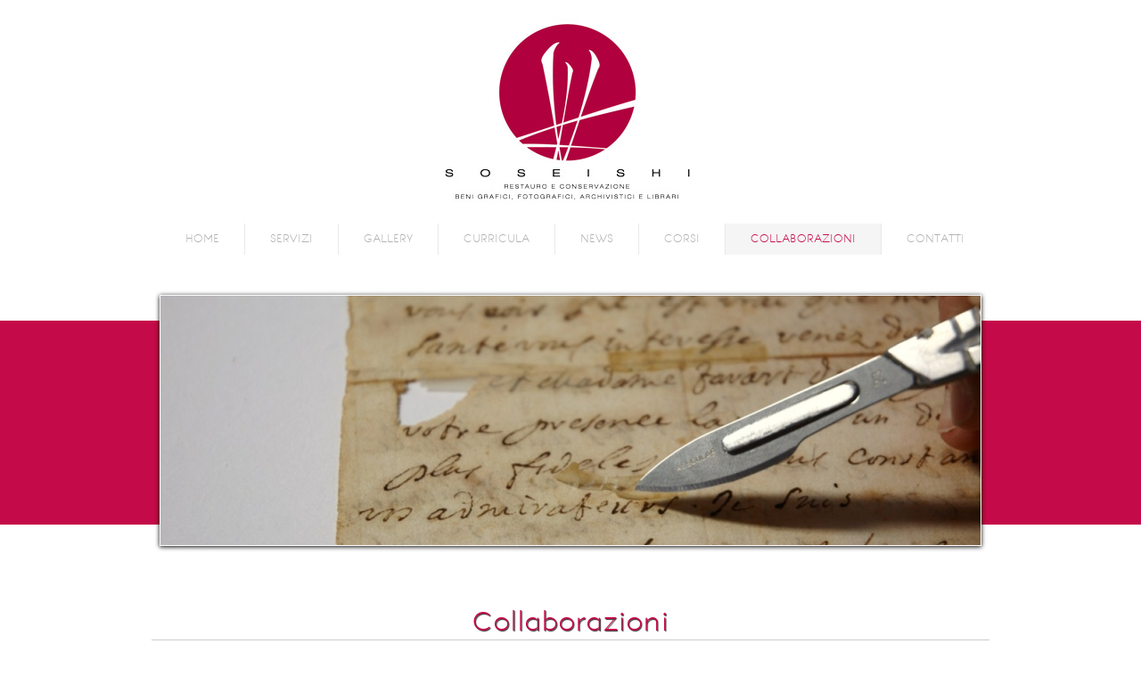

--- FILE ---
content_type: text/html; charset=UTF-8
request_url: http://www.soseishi.com/it/conservazione-e-restauro-torino/collaboriamo_con-13.html
body_size: 3439
content:
<!DOCTYPE html PUBLIC "-//W3C//DTD XHTML 1.0 Transitional//EN" "http://www.w3.org/TR/xhtml1/DTD/xhtml1-transitional.dtd">
<html xmlns="http://www.w3.org/1999/xhtml" lang="it" xml:lang="it">
  <head>
    <base href="http://www.soseishi.com/" />
    
    <meta name="author" content="Web Design e Codice sorgente proprietà di Telematica Italia S.r.l. - www.telematicaitalia.it" />
    <meta http-equiv="Content-Type" content="text/html; charset=utf-8" />
    <meta name="keywords" content="Conservazione e restauro Torino, Restauro beni culturali, Restauro carta, Restauro libri, Restauro fotografia, Archivistica Torino, Restauro arte orientale, Allestimento mostre, Condition report, Corso restauro Torino" />
    <meta name="description" content="Soseishi, letteralmente “la carta rivive”, esprime il desiderio e l’intento di tutte le socie di ridar luce al materiale carta e alle tecniche grafiche e artistiche su di essa applicate.<br /><br />La società nasce dall’incontro e dalla volontà di persone qualificate in diversi ambiti con l’intento di rispondere alle esigenze della conservazione e del restauro dei beni grafici, fotografici, archivistici, librari.<br /><br />Soseishi si rivolge ad enti pubblici, privati, collezionisti e artisti, che intendono tutelare, conservare e diffondere il loro patrimonio." />
    <meta name="search-terms" content="Conservazione e restauro Torino, Restauro beni culturali, Restauro carta, Restauro libri, Restauro fotografia, Archivistica Torino, Restauro arte orientale, Allestimento mostre, Condition report, Corso restauro Torino" />
        <title>Condition report - Soseishi S.N.C. - Torino - Collaborazioni</title>
    
    <!-- ALTRI CSS -->
    <link href="scripts/slideItEasy/stylesheet.css" rel="stylesheet" type="text/css"  />
    
    <!-- SCRIPT & CSS automatici -->
    <link href="css/style-t7-f3-h2.css" rel="stylesheet" type="text/css" />    <script type="text/javascript" src="http://webmaster.telematicaitalia.it/resources/script/jquery-1.8.min.js"></script>
<script type="text/javascript" src="http://webmaster.telematicaitalia.it/resources/script/jquery.menubox.js"></script>
    
    <!--slideItEasy-->
    <script src="scripts/slideItEasy/jquery.slideItEasy-1.3.js" type="text/javascript"></script>
    <!--End slideItEasy-->
    
    <!--backstretch
    <script src="scripts/backstretch/jquery.backstretch.min.js"></script>
    <script>
        $.backstretch("img/bg.jpg");
    </script>
    End backstretch-->

  <link href="http://webmaster.telematicaitalia.it/resources/cookienizer/jquery.cookiebar.css" rel="stylesheet" type="text/css" />
</head>
  <body>
    <div id="container"><!-- container -->
      <div id="header-wrapper"><!-- header-wrapper -->
        <div id="header"><!-- header -->
        
        <div class="row" id="header-row-1">
        
          <div id="logo" class="col"><!-- col_1-of-3 -->
            <a href="index.php">
              <img src="contenuti/home_logo_4_263_--.jpg"
              alt="Soseishi S.N.C. - Torino" />
            </a>
          </div>
          
          <div id="menu-container" class="col"><!-- col_2-of-3 -->
            
            <!--COMPONENTE1 - Menu Box - Menubox-->
            <div id="Menubox">
<span class="before"></span><ul class="classe_livello_0 menuboxUlClass">

<li class="Home"><a class="home" href="it/index/home-4.html" title="Vai a Home" >Home</a></li>
<li class="Servizi"><a class="servizi" href="it/restauro-fotografia/servizi-11.html" title="Vai a Servizi" >Servizi</a></li>
<li class="Galleria"><a class="galleria" href="it/restauro-beni-culturali-torino/galleria-12.html" title="Vai a Gallery" >Gallery</a></li>
<li class="Curricula"><a class="curricula" href="it/allestimento-mostre-torino/curricula-14.html" title="Vai a Curricula" >Curricula</a></li>
<li class="News"><a class="news" href="it/restauro-libri/news-15.html" title="Vai a News" >News</a></li>
<li class="Corsi"><a class="corsi" href="it/corso-restauro-torino/corsi-16.html" title="Vai a Corsi" >Corsi</a></li>
<li class="Azienda curItem"><a class="collaboriamo_con curLink" href="it/conservazione-e-restauro-torino/collaboriamo_con-13.html" title="Vai a Collaborazioni" >Collaborazioni</a></li>
<li class="Contatti"><a class="contatti" href="it/restauro-arte-orientale/contatti-8.html" title="Vai a Contatti" >Contatti</a></li>
</ul>
<span class="after"></span><script type="text/javascript" >
$(function(){
$("#Menubox > ul").menuBox();
});</script>
</div>
            <!--/COMPONENTE1 - Menu Box - Menubox-->
            <!--<script>
              $(function(){
              
                /*
                Ridimensiona automaticamente la larghezza delle voci di menu
                per ricoprire interamente il menu stesso
                N.B. aggiornare jQuery
                */
                
                menu = $("#Menubox");
                menu.item = menu.find("> ul > li");
                itemWidth = (Math.floor(menu.width()/menu.item.length));
                menu.item.outerWidth(itemWidth);
                mrg = menu.item.outerWidth(true) - menu.item.outerWidth();
                itemWidth -= mrg;
                menu.item.outerWidth(itemWidth);
                
              })
            </script>-->
            
          </div>
          
          <div class="end-of-row"></div>
          
        </div>
        <div class="cleaner_h10"></div>
        <div class="row" id="header-row-2">
          
          <div id="banner" class="col"><!-- col_2-of-3 -->
            <div id="slider-1" class="slideItEasy">
                <ul>
                                      <li> <img src="contenuti/home_banner_4_241_--_1377607034_1.jpg" alt="" /></li>
                                      <li> <img src="contenuti/home_banner_4_241_--_1377607144_1.jpg" alt="" /></li>
                                      <li> <img src="contenuti/home_banner_4_241_--_1377607203_1.jpg" alt="" /></li>
                                      <li> <img src="contenuti/home_banner_4_241_--_1377607350_1.jpg" alt="" /></li>
                                      <li> <img src="contenuti/home_banner_4_241_--_1377607457_1.jpg" alt="" /></li>
                                      <li> <img src="contenuti/home_banner_4_241_--_1377607622_1.jpg" alt="" /></li>
                                      <li> <img src="contenuti/home_banner_4_241_--_1377608095_1.jpg" alt="" /></li>
                                      <li> <img src="contenuti/home_banner_4_241_--_1377608240_1.jpg" alt="" /></li>
                                      <li> <img src="contenuti/home_banner_4_241_--_1462186121_1.jpg" alt="" /></li>
                                      <li> <img src="contenuti/home_banner_4_241_--_1462185958_1.jpg" alt="" /></li>
                                  </ul>
            </div>
            <script type="text/javascript">
            $(function(){
              $('#slider-1').slideItEasy({
                width           : 920,  /* width  : 480,*/
                height          : 280,  /* height  : 320,*/
                prevBtnTxt      : '',
                nextBtnTxt      : '',
                navBar          : false,
                navButtons      : false,
                animation       : 'fade', //Preset animation: 'horizontal(default)', 'vertical', 'fade'
                                          //Custom = {from:"direction",to:"direction"}.
                                          //Direction could be top, top-right, right, bottom-right, bottom,
                                          //bottom-left, left, top-left, random
                startingSlide   : 'random',
                numButtons      : 'none'
                });
              });
          </script>
          </div>
          
         
          <div class="end-of-row"></div>
          
        </div>
        
        </div><!-- end of header -->
      </div><!-- end of header-wrapper -->
      <div id="content-wrapper"><!-- content-wrapper -->  <div id="content">
    <div class="row" id="azienda-row-1"><!-- ROW-1 -->
      <div class="col">
      <div class="title">
          <p>Collaborazioni</p>
        </div>
      </div>
      <div class="end-of-row"></div>
    </div><!-- END OF ROW-1 -->
    <div class="row" id="azienda-row-2"><!-- ROW-2 -->
      
      <div class="col col_2-of-3" id="testo-azienda"><!-- COL-1 -->
        <!--<div class="box">-->
        <h1>• Fondazione Torino Musei<br />(Museo d’Arte Orientale, Galleria d’arte Moderna, Palazzo Madama)<br />• Palazzo Reale di Torino<br />• Biblioteca Reale di Torino<br />• CCR– Centro per Conservazione e il restauro “La Venaria”<br />• Archivio di Stato di Torino<br />• Università di Torino<br />• Archivio per la Resistenza, Torino<br />• Museo Garda, Ivrea (TO)<br />• Istituto per la Grafica, Roma<br />• Musei Vaticani, Roma<br />• Gilistra s.a.s., Torino<br />• Rava&c. s.r.l., Torino<br />• Retriver s.n.c., Torino<br />• Lazzarini Restauri, Torino<br />• Arch. Andrea Megna, Torino<br />• Emporio della carta, Torino<br />• Montanaro s.r.l. Torino<br />• Scarfiotti Silvio, Torino</h1>
        <!--</div>-->
      </div><!-- END OF COL-1 -->
      
      <div class="col col_1-of-3" id="foto-azienda"><!-- COL-1 -->
        <div class="frame right">
          <img src="contenuti/collaboriamo_con_foto_13_250_--.jpg"
          alt="Soseishi S.N.C. - Torino - Conservazione e restauro Torino" />
        </div>
        <div class="clr"></div>
      </div><!-- END OF COL-2 -->
      
      <div class="end-of-row"></div>
      
      </div><!-- END OF ROW-2 -->
      
  </div>
        <div class="cleaner_h20"></div>
      </div><!-- End of content-wrapper -->
      <div id="footer-wrapper"><!-- footer-wrapper -->
        <div id="footer"><!-- footer -->
          <div class="row">
          
            <div class="col col_1-of-3" id="logo-tele">
              <div class="tele">
                <br/><a style="color:#333;font-size:11px;background-color:#efefef;text-align:center;display:inline; height:25px;margin:auto; padding 0 3px;" href="http://www.soseishi.com/css/img/cookie_policy.pdf" target="_blank">Cookie Policy</a> <a style="color:#333;font-size:11px;background-color:#efefef;text-align:center;display:inline; height:25px;margin:auto; padding 0 3px;" href="http://www.soseishi.com/css/img/privacy_policy.pdf" target="_blank">Privacy Policy</a><br/>
<a href="http://www.telematicaitalia.it" target="_blank" title="Visita il sito di Telematica Italia">
                  <img src="css/img/telematica-italia.png"
                  alt="Telematica Italia S.r.l. - Informazione per le imprese" />
                </a>
              </div>
              
              <div id="contatore-footer">
               <!--COMPONENTE2 - Contatore - contatore-->
                    <!--/COMPONENTE2 - Contatore - contatore-->
              </div>
              
            </div>
            
            <div id="contatti-footer" class="col col_2-of-3"><!-- col_2-of-3 --> 
            
            
             <img src="css/img/logo_footer.jpg" alt="Soseishi S.n.c. - Torino" />
            
              
              <h5>
                <span class="ragione-sociale">SOSEISHI S.N.C.</span> - <b>p.iva:</b> 09774820014<br /><span class="grigio">DI S. ANTONIAZZI - V. GOGGI  - S. PASSERINI</span> <br /><br />Corso Filippo Turati, 36<br />10128 Torino (TO)<br /><b>tel-fax:</b> tel. +0039 0112076064 - info@soseishi.com        <br />              </h5>
            </div>
            
            <div class="end-of-row"></div>
            
          </div>
        </div><!-- End of footer -->
      </div><!-- End of footer-wrapper -->
    </div><!-- End of container -->
  <!--<script src="http://webmaster.telematicaitalia.it/resources/cookienizer/jquery.cookiebar.js"></script><script src="http://webmaster.telematicaitalia.it/resources/cookienizer/cookiebar.js"></script>-->
</body>
</html>

--- FILE ---
content_type: text/css
request_url: http://www.soseishi.com/scripts/slideItEasy/stylesheet.css
body_size: 421
content:
@charset "utf-8";
/* CSS Document */

*{
	margin:0;
	padding:0;
}
.slideItEasy,
.slideItEasy .wrapper
{
	position:relative;
}
.slideItEasy .wrapper .slides-list,
.slideItEasy .bullets-bar,
.slideItEasy .nav-arrow
{
	position:absolute;	
}
.slideItEasy,
.slideItEasy .wrapper,
.slideItEasy .bullets-bar,
.slideItEasy .bullets-bar ul
{
	width:100%;
}
.slideItEasy .wrapper,
.slideItEasy .wrapper .slides-list .slide
{
	overflow:hidden;
}
.slideItEasy .nav-arrow,
.slideItEasy .bullets-bar ul .bullet a
{
	cursor:pointer;
}
.slideItEasy [data-goto],
.slideItEasy .bullets-bar{z-index:999;}

.slideItEasy{margin:0 auto;}
.slideItEasy .wrapper{}
.slideItEasy .wrapper .slides-list{list-style:none;}
.slideItEasy .wrapper .slides-list .slide{}
.slideItEasy .nav-arrow{top:50%;}
.slideItEasy .nav-arrow:hover{}
.slideItEasy .nav-arrow:active{}
.slideItEasy .prev{left:0;}
.slideItEasy .next{right:0;}
.slideItEasy .prev:hover{}
.slideItEasy .next:hover{}
.slideItEasy .prev:active{}
.slideItEasy .next:active{}
.slideItEasy .bullets-bar{bottom:0; text-align:center;}
.slideItEasy .bullets-bar ul{list-style:none;margin:0 auto;}
.slideItEasy .bullets-bar ul .bullet{float:left;}
.slideItEasy .bullets-bar ul .bullet a{}
.slideItEasy .bullets-bar ul .bullet a:hover{}
.slideItEasy .bullets-bar ul .bullet a:active{}
.slideItEasy .bullets-bar ul .current-bullet{}
.slideItEasy .bullets-bar ul .current-bullet a{}

--- FILE ---
content_type: text/css;charset=UTF-8
request_url: http://www.soseishi.com/css/style-t7-f3-h2.css
body_size: 4099
content:
/*
 * c-css by U4EA Technologies - Allan Jardine
 * Version:       1.2.php.2
 * Browser:       Webkit 537.3
 * Browser group: cssA
 */
@font-face { font-family: 'BonvenoCFLight'; src: url('font/BonvenoCF-Light-webfont.eot'); src: url('font/BonvenoCF-Light-webfont.eot?#iefix') format('embedded-opentype'), url('font/BonvenoCF-Light-webfont.woff') format('woff'), url('font/BonvenoCF-Light-webfont.ttf') format('truetype'), url('font/BonvenoCF-Light-webfont.svg#BonvenoCFLight') format('svg'); font-weight: normal; font-style: normal; }
@font-face { font-family: 'FrancoisOneRegular'; src: url('http://webmaster.telematicaitalia.it/resources/font/FrancoisOne-webfont.eot'); src: url('http://webmaster.telematicaitalia.it/resources/font/FrancoisOne-webfont.eot?#iefix') format('embedded-opentype'), url('http://webmaster.telematicaitalia.it/resources/font/FrancoisOne-webfont.woff') format('woff'), url('http://webmaster.telematicaitalia.it/resources/font/FrancoisOne-webfont.ttf') format('truetype'), url('http://webmaster.telematicaitalia.it/resources/font/FrancoisOne-webfont.svg#FrancoisOneRegular') format('svg'); font-weight: normal; font-style: normal; }
@font-face { font-family: 'OpenSansLight'; src: url('http://webmaster.telematicaitalia.it/resources/font/OpenSans-Light-webfont.eot'); src: url('http://webmaster.telematicaitalia.it/resources/font/OpenSans-Light-webfont.eot?#iefix') format('embedded-opentype'), url('http://webmaster.telematicaitalia.it/resources/font/OpenSans-Light-webfont.woff') format('woff'), url('http://webmaster.telematicaitalia.it/resources/font/OpenSans-Light-webfont.ttf') format('truetype'), url('http://webmaster.telematicaitalia.it/resources/font/OpenSans-Light-webfont.svg#OpenSansLight') format('svg'); font-weight: normal; font-style: normal; }
@font-face { font-family: 'OpenSansLightItalic'; src: url('http://webmaster.telematicaitalia.it/resources/font/OpenSans-LightItalic-webfont.eot'); src: url('http://webmaster.telematicaitalia.it/resources/font/OpenSans-LightItalic-webfont.eot?#iefix') format('embedded-opentype'), url('http://webmaster.telematicaitalia.it/resources/font/OpenSans-LightItalic-webfont.woff') format('woff'), url('http://webmaster.telematicaitalia.it/resources/font/OpenSans-LightItalic-webfont.ttf') format('truetype'), url('http://webmaster.telematicaitalia.it/resources/font/OpenSans-LightItalic-webfont.svg#OpenSansLightItalic') format('svg'); font-weight: normal; font-style: normal; }
@font-face { font-family: 'OpenSansRegular'; src: url('http://webmaster.telematicaitalia.it/resources/font/OpenSans-Regular-webfont.eot'); src: url('http://webmaster.telematicaitalia.it/resources/font/OpenSans-Regular-webfont.eot?#iefix') format('embedded-opentype'), url('http://webmaster.telematicaitalia.it/resources/font/OpenSans-Regular-webfont.woff') format('woff'), url('http://webmaster.telematicaitalia.it/resources/font/OpenSans-Regular-webfont.ttf') format('truetype'), url('http://webmaster.telematicaitalia.it/resources/font/OpenSans-Regular-webfont.svg#OpenSansRegular') format('svg'); font-weight: normal; font-style: normal; }
@font-face { font-family: 'OpenSansItalic'; src: url('http://webmaster.telematicaitalia.it/resources/font/OpenSans-Italic-webfont.eot'); src: url('http://webmaster.telematicaitalia.it/resources/font/OpenSans-Italic-webfont.eot?#iefix') format('embedded-opentype'), url('http://webmaster.telematicaitalia.it/resources/font/OpenSans-Italic-webfont.woff') format('woff'), url('http://webmaster.telematicaitalia.it/resources/font/OpenSans-Italic-webfont.ttf') format('truetype'), url('http://webmaster.telematicaitalia.it/resources/font/OpenSans-Italic-webfont.svg#OpenSansItalic') format('svg'); font-weight: normal; font-style: normal; }
@font-face { font-family: 'OpenSansSemibold'; src: url('http://webmaster.telematicaitalia.it/resources/font/OpenSans-Semibold-webfont.eot'); src: url('http://webmaster.telematicaitalia.it/resources/font/OpenSans-Semibold-webfont.eot?#iefix') format('embedded-opentype'), url('http://webmaster.telematicaitalia.it/resources/font/OpenSans-Semibold-webfont.woff') format('woff'), url('http://webmaster.telematicaitalia.it/resources/font/OpenSans-Semibold-webfont.ttf') format('truetype'), url('http://webmaster.telematicaitalia.it/resources/font/OpenSans-Semibold-webfont.svg#OpenSansSemibold') format('svg'); font-weight: normal; font-style: normal; }
@font-face { font-family: 'OpenSansSemiboldItalic'; src: url('http://webmaster.telematicaitalia.it/resources/font/OpenSans-SemiboldItalic-webfont.eot'); src: url('http://webmaster.telematicaitalia.it/resources/font/OpenSans-SemiboldItalic-webfont.eot?#iefix') format('embedded-opentype'), url('http://webmaster.telematicaitalia.it/resources/font/OpenSans-SemiboldItalic-webfont.woff') format('woff'), url('http://webmaster.telematicaitalia.it/resources/font/OpenSans-SemiboldItalic-webfont.ttf') format('truetype'), url('http://webmaster.telematicaitalia.it/resources/font/OpenSans-SemiboldItalic-webfont.svg#OpenSansSemiboldItalic') format('svg'); font-weight: normal; font-style: normal; }
@font-face { font-family: 'OpenSansBold'; src: url('http://webmaster.telematicaitalia.it/resources/font/OpenSans-Bold-webfont.eot'); src: url('http://webmaster.telematicaitalia.it/resources/font/OpenSans-Bold-webfont.eot?#iefix') format('embedded-opentype'), url('http://webmaster.telematicaitalia.it/resources/font/OpenSans-Bold-webfont.woff') format('woff'), url('http://webmaster.telematicaitalia.it/resources/font/OpenSans-Bold-webfont.ttf') format('truetype'), url('http://webmaster.telematicaitalia.it/resources/font/OpenSans-Bold-webfont.svg#OpenSansBold') format('svg'); font-weight: normal; font-style: normal; }
@font-face { font-family: 'OpenSansBoldItalic'; src: url('http://webmaster.telematicaitalia.it/resources/font/OpenSans-BoldItalic-webfont.eot'); src: url('http://webmaster.telematicaitalia.it/resources/font/OpenSans-BoldItalic-webfont.eot?#iefix') format('embedded-opentype'), url('http://webmaster.telematicaitalia.it/resources/font/OpenSans-BoldItalic-webfont.woff') format('woff'), url('http://webmaster.telematicaitalia.it/resources/font/OpenSans-BoldItalic-webfont.ttf') format('truetype'), url('http://webmaster.telematicaitalia.it/resources/font/OpenSans-BoldItalic-webfont.svg#OpenSansBoldItalic') format('svg'); font-weight: normal; font-style: normal; }
@font-face { font-family: 'OpenSansExtrabold'; src: url('http://webmaster.telematicaitalia.it/resources/font/OpenSans-ExtraBold-webfont.eot'); src: url('http://webmaster.telematicaitalia.it/resources/font/OpenSans-ExtraBold-webfont.eot?#iefix') format('embedded-opentype'), url('http://webmaster.telematicaitalia.it/resources/font/OpenSans-ExtraBold-webfont.woff') format('woff'), url('http://webmaster.telematicaitalia.it/resources/font/OpenSans-ExtraBold-webfont.ttf') format('truetype'), url('http://webmaster.telematicaitalia.it/resources/font/OpenSans-ExtraBold-webfont.svg#OpenSansExtrabold') format('svg'); font-weight: normal; font-style: normal; }
@font-face { font-family: 'OpenSansExtraboldItalic'; src: url('http://webmaster.telematicaitalia.it/resources/font/OpenSans-ExtraBoldItalic-webfont.eot'); src: url('http://webmaster.telematicaitalia.it/resources/font/OpenSans-ExtraBoldItalic-webfont.eot?#iefix') format('embedded-opentype'), url('http://webmaster.telematicaitalia.it/resources/font/OpenSans-ExtraBoldItalic-webfont.woff') format('woff'), url('http://webmaster.telematicaitalia.it/resources/font/OpenSans-ExtraBoldItalic-webfont.ttf') format('truetype'), url('http://webmaster.telematicaitalia.it/resources/font/OpenSans-ExtraBoldItalic-webfont.svg#OpenSansExtraboldItalic') format('svg'); font-weight: normal; font-style: normal; }
@font-face { font-family: 'LobsterTwoRegular'; src: url('http://webmaster.telematicaitalia.it/resources/font/LobsterTwo-Regular-webfont.eot'); src: url('http://webmaster.telematicaitalia.it/resources/font/LobsterTwo-Regular-webfont.eot?#iefix') format('embedded-opentype'), url('http://webmaster.telematicaitalia.it/resources/font/LobsterTwo-Regular-webfont.woff') format('woff'), url('http://webmaster.telematicaitalia.it/resources/font/LobsterTwo-Regular-webfont.ttf') format('truetype'), url('http://webmaster.telematicaitalia.it/resources/font/LobsterTwo-Regular-webfont.svg#LobsterTwoRegular') format('svg'); font-weight: normal; font-style: normal; }
@font-face { font-family: 'LobsterTwoBold'; src: url('http://webmaster.telematicaitalia.it/resources/font/LobsterTwo-Bold-webfont.eot'); src: url('http://webmaster.telematicaitalia.it/resources/font/LobsterTwo-Bold-webfont.eot?#iefix') format('embedded-opentype'), url('http://webmaster.telematicaitalia.it/resources/font/LobsterTwo-Bold-webfont.woff') format('woff'), url('http://webmaster.telematicaitalia.it/resources/font/LobsterTwo-Bold-webfont.ttf') format('truetype'), url('http://webmaster.telematicaitalia.it/resources/font/LobsterTwo-Bold-webfont.svg#LobsterTwoBold') format('svg'); font-weight: normal; font-style: normal; }
@font-face { font-family: 'MyriadWebRegular'; src: url('http://webmaster.telematicaitalia.it/resources/font/myriad-webfont.eot'); src: url('http://webmaster.telematicaitalia.it/resources/font/myriad-webfont.eot?#iefix') format('embedded-opentype'), url('http://webmaster.telematicaitalia.it/resources/font/myriad-webfont.woff') format('woff'), url('http://webmaster.telematicaitalia.it/resources/font/myriad-webfont.ttf') format('truetype'), url('http://webmaster.telematicaitalia.it/resources/font/myriad-webfont.svg#MyriadWebRegular') format('svg'); font-weight: normal; font-style: normal; }
@font-face { font-family: 'MyriadWebItalic'; src: url('http://webmaster.telematicaitalia.it/resources/font/myriadi-webfont.eot'); src: url('http://webmaster.telematicaitalia.it/resources/font/myriadi-webfont.eot?#iefix') format('embedded-opentype'), url('http://webmaster.telematicaitalia.it/resources/font/myriadi-webfont.woff') format('woff'), url('http://webmaster.telematicaitalia.it/resources/font/myriadi-webfont.ttf') format('truetype'), url('http://webmaster.telematicaitalia.it/resources/font/myriadi-webfont.svg#MyriadWebItalic') format('svg'); font-weight: normal; font-style: normal; }
html, body{width:100%;height:100%;}
body{ font-size:100%; font-weight: inherit; font-style: inherit; font-family: inherit; vertical-align: baseline; }
*{margin:0;padding:0;outline:0}
.clr{clear:both;}
.cleaner_h5{clear:both;width:100%;height:5px;}
.cleaner_h10{clear:both;width:100%;height:10px;}
.cleaner_h20{clear:both;width:100%;height:20px;}
.cleaner_h30{clear:both;width:100%;height:30px;}
.cleaner_h40{clear:both;width:100%;height:40px;}
.cleaner_h50{clear:both;width:100%;height:50px;}
.cleaner_h60{clear:both;width:100%;height:60px;}
.cleaner_h80{clear:both;width:100%;height:80px;}
.cleaner_h115{clear:both;width:100%;height:115px;}
a, *:active{text-decoration:none;}
h1, h2, h3, h4, h5, h6, p{font-weight:normal;}
img{border:none;}
ul{list-style:none;}
#header, #content, #footer{ width:940px; margin:0 auto; padding:0 20px !important; }
#container, #header-wrapper, #content-wrapper, #footer-wrapper{width:100%;margin:0 auto;}
.relative{position:relative;}
.absolute{position:absolute;}
.left{float:left;}
.right{float:right;}
.row{}
.col{float:left;width:100%;display:block;min-height:1px;}
.end-of-row{clear:both;height:20px;}
.row .col:first-child{margin-left:0 !important;}
.col_1-of-2{ width:49%; margin-left:2%; }
.col_1-of-3{ width:32%; margin-left:2%; }
.col_2-of-3{ width:66%; margin-left:2%; }
.col_1-of-4{ width:23.5%; margin-left:2%; }
.col_2-of-4{ width:49%; margin-left:2%; }
.col_3-of-4{ width:74.5%; margin-left:2%; }
body{background:#fff;}
#container{background:#fff;}
#header-wrapper{background:#fff url(img/bg_header-wrapper.jpg) repeat 0 0;}
#header{background:transparent;}
#content-wrapper{background:#fff;}
#content{background:transparent;}
#footer-wrapper{background:#c40a49;}
#footer{background:transparent;}
*{color:#3e3e3e;font-family: 'OpenSansRegular';}
h1{text-align:justify;font-size:13px;line-height:19px;}
h5{}
h5 b{color:#fff;}
h5 .ragione-sociale{ font-size:17px; color:#fff; }
h5 .ragione-sociale2{ font-size:17px; color:#C40A49; }
h5 .grigio{ color:#3e3e3e; }
input[type=text]{}
textarea{}
input[type=text], textarea{}
input[type=text]:focus, textarea:focus{}
a.button{display:block;}
input[type=submit], input[type=reset], button{background-color:transparent}
a.button, input[type=submit], input[type=reset], button{ width:100px; height:35px; line-height:35px; background:#efefef; text-align:center; color:#000; font-size:13px; border:none; cursor:pointer; }
a.button:hover, input[type=submit]:hover, input[type=reset]:hover, button:hover{background-color:#C40A49;color:#fff;}
a.button:active, input[type=submit]:active, input[type=reset]:active, button:hover{}
#header-wrapper{}
#header{}
#logo{padding:20px 0;}
#logo a{display:block;margin:0 auto}
#logo a img{display:block;margin:0 auto;}
#menu-container{height:25px;}
#banner, #slogan{padding:25px 0;}
#banner{}
#slogan{}
#slogan h3{ font-family: 'FrancoisOneRegular'; text-align:center; font-size:35px; text-transform:uppercase; font-weight:bold; text-shadow:0 1px 1px #666; }
#Menubox{ width:100%; margin:0 auto; height:35px; margin-left:10px; }
#Menubox ul{}
#Menubox ul li{list-style:none;float:left;text-align:center;}
#Menubox ul li a{ display:block; height:35px; line-height:35px; text-decoration:none; font-size:12px; padding:0 28px 0 28px; color: #b2b2b2; border-left:1px solid #e9e9e9; font-family: 'BonvenoCFLight'; text-transform:uppercase; }
#Menubox ul li:first-child, #Menubox ul li:first-child a{ border:none; box-shadow:none; }
#Menubox ul li a:hover{ background:#f5f5f5; color:#c60d47; }
#Menubox ul li a.curLink{ background: #f5f5f5; color:#c60d47; }
#Breadcrumbs ul { border:1px solid #dedede; height:1.6em; border-radius: 4px; -moz-border-radius: 4px; -webkit-border-radius: 4px; }
#Breadcrumbs ul, #Breadcrumbs ul li { list-style-type:none; padding:0; margin:0; font-size:12px; }
#Breadcrumbs ul li { float:left; line-height:1.6em; padding-left:.75em; color:#C40A49; }
#Breadcrumbs ul li a { display:block; padding:0 15px 0 0; background:url(img/crumbs.gif) no-repeat right center; }
#Breadcrumbs ul li a:link, #Breadcrumbs ul li a:visited { text-decoration:none; color:#777; }
#Breadcrumbs ul li a:hover, #Breadcrumbs ul li a:focus { color:#C40A49; }
#content-wrapper{}
#content{}
#content .row:first-child{ padding-top:20px; }
.title{text-align:center;}
.title p, .title h1, .title h2{ font-family: 'BonvenoCFLight'; font-size:28px; color:#c40a49; text-shadow: 1px 1px 1px #333; border-bottom:1px solid #ccc; margin-bottom:20px; }
.frame{ padding:5px; background:#fff; border:1px solid #ccc; }
.frame img{display:block;margin:0 auto;}
.box{padding:20px;}
.no-style{padding:0; background:none;border:0;}
.no-margin{margin:0 !important;}
.no-padding{padding:0 !important;}
.no-border{border:0 !important;}
#footer-wrapper{}
#footer{}
#logo-tele{}
#logo-tele, #contatore-footer{ padding-top:40px; text-align:left; }
#logo-tele .tele{}
#contatti-footer{}
#contatti-footer img{float:right;margin-top:10px;}
#contatti-footer .title p{text-align:center; color:#000;}
#contatti-footer h5{text-align:right;float:right;color:#fff;font-size:12px;}
#contatore{float:left;margin-top:-40px;}
#contatore span{color:#fff;font-size:11px;margin-left:3px;}
#slider-1{ border: 1px solid #fff; box-shadow:0px 1px 5px #000; }
#slider-1 .wrapper{}
#slider-1 .wrapper .slides-list{}
#slider-1 .wrapper .slides-list .slide{}
#slider-1 .nav-arrow{ width:30px; height:30px; display:block; margin-top:-15px; background:url(img/arrows.png) no-repeat 0 0; opacity:0.6; filter:alpha(opacity=60); -webkit-transition:opacity ease-in-out 0.5s; -moz-transition:opacity ease-in-out 0.5s; -o-transition:opacity ease-in-out 0.5s; transition:opacity ease-in-out 0.5s; }
#slider-1 .nav-arrow:hover{ opacity:1; filter:alpha(opacity=100); }
#slider-1 .nav-arrow:active{}
#slider-1 .prev{ left:10px; }
#slider-1 .next{ right:10px; background-position:-30px 0; }
#slider-1 .prev:hover{background-position:0 -30px;}
#slider-1 .next:hover{background-position:-30px -30px;}
#slider-1 .prev:active{background-position:0 -60px;}
#slider-1 .next:active{background-position:-30px -60px;}
#slider-1 .bullets-bar{ bottom:10px; }
#slider-1 .bullets-bar ul{}
#slider-1 .bullets-bar ul .bullet{margin:0 3px;}
#slider-1 .bullets-bar ul .bullet a{ width:30px; height:30px; display:block; background:url(img/bullets.png) no-repeat 0 0; line-height:30px; color:#666; text-shadow:0 1px 1px #fff; font-size:13px; -webkit-transition:-webkit-transform 0.3s; -moz-transition:-moz-transform 0.3s; -o-transition:-o-transform 0.3s; transition:transform 0.3s; }
#slider-1 .bullets-bar ul .bullet a:hover{ background-position:-30px 0; color:#999; -webkit-transform:translate(0, -2px); -moz-transform:translate(0, -2px); -ms-transform:translate(0, -2px); -o-transform:translate(0, -2px); transform:translate(0, -2px); }
#slider-1 .bullets-bar ul .bullet a:active{ background-position:-60px 0; color:#292929; }
#slider-1 .bullets-bar ul .current-bullet{}
#slider-1 .bullets-bar ul .current-bullet a{ -webkit-transform:scale(1.1); -moz-transform:scale(1.1); -ms-transform:scale(1.1); -o-transform:scale(1.1); transform:scale(1.1); background-position:-90px 0 !important; color:#fff !important; text-shadow:1px 1px 1px #000 !important; font-weight:bold; }
#slider-2{ }
#slider-2 ul li{ text-align:center; }
#slider-2 .slide a img{ border:1px solid #ccc; padding:5px; }
#slider-2 .slide h1{ color: #B2B2B2; font-family: 'BonvenoCFLight'; font-size: 12px; font-weight: bold; line-height: 24px; text-align: center; text-shadow: 1px 1px 0 #FFFFFF; text-transform: uppercase; word-wrap: break-word; }
#home-row-1 .col{ background-image:url(img/bg_col.jpg); background-repeat:no-repeat; background-position:left top; }
#home-row-1 #col-1 .box .title p{ text-align:left; padding-left:20px; border-bottom:none; }
#home-row-1 #col-1 h1{ padding-left:20px; }
#home-row-2 .col{ }
#home-row-2 .col:first-child{}
#home-row-1 .col .title p, #home-row-1 .col .title h1, #home-row-1 .col .title h2{ text-align:center; font-size:21px; text-transform:uppercase; }
#home-row-1 .col img{ display:block; margin:0 auto; width:160px; height:120px; }
#home-row-1 .col a.button{margin:0 auto;}
#home-row-1 .col .frame{ width:160px; height:120px; margin:0 auto; }
#home-row-2 #testo-azienda-in-home{}
#home-row-2 #foto-azienda-in-home{}
#azienda-row-1{}
#azienda-row-2{}
#azienda-row-2 #testo-azienda{}
#azienda-row-2 #foto-azienda{}
#galleria-row-1{}
#galleria-row-2{}
#galleria-row-2 #testo-galleria{}
#galleria-row-3{}
#galleria-row-3 #galleria{}
#servizi-row-1{}
#servizi-row-2{}
#servizi-row-2 #testo-servizi{}
#servizi-row-2 #foto-servizi{}
#contatti-row-1{}
#contatti-row-2{}
.titoloContattiBase, .testoInformativa{ font-size:10px; text-align:justify; line-height:16px; }
.titoloContattiBase{ color:#fff; margin-right:40px; padding:10px; background:#C40A49; text-align:center; }
div#contatti .elemento {float:left;}
div#contatti{width:520px;}
div#contatti .elemento{width:220px;margin: 10px 40px 10px 0;}
div#contatti label{display:block;width:100%;font-size:12px;}
div#contatti .campo{width:100%;}
div#contatti .informativa{clear:both;padding-right:40px;}
div#contatti .informativa .titoloInformativa{font-weight: bold;font-size:11px;margin-bottom:10px;}
div#contatti .informativa .titoloInformativa a{text-decoration: underline !important;font-weight: bold !important;}
div#contatti textarea#messaggio{width:480px !important;}
div#contatti .submit{text-align:center;margin-top:20px;width:440px;}
#gmap{}
#gmap h5{text-align:right;padding-bottom:20px;}
.lb-caption{color:#fff !important;}
.lb-number{color:#fff !important;}
.products-list .product-box .link-to-product, .products-list .product-box .link-to-product .product-img-frame { width:160px; }
.products-list .product-box .link-to-product .product-img-frame{ height:120px; }
.products-list .product-box .link-to-product .product-img-frame .photo{ min-width:160px; min-height:120px; }
.products-list .product-box .link-to-product, .products-list .product-box .link-to-product .product-img-frame .product-img-shadow, .products-list .product-box .link-to-product .name {display:block;}
.products-list .product-box .link-to-product .product-img-frame .img-container, .products-list .product-box .link-to-product .product-img-frame .product-img-shadow, .products-list .product-box .link-to-product .product-img-frame .product-description {position:absolute;}
.products-list .product-box .link-to-product .product-img-frame .img-container, .products-list .product-box .link-to-product .product-img-frame .product-description, .products-list .product-box .link-to-product .name {display:table;}
.products-list .product-box .link-to-product .product-img-frame .img-container .img-wrapper, .products-list .product-box .link-to-product .product-img-frame .product-description .text, .products-list .product-box .link-to-product .name .text {display:table-cell;vertical-align:middle;}
.products-list .product-box .link-to-product, .products-list .product-box .link-to-product .product-img-frame .product-img-shadow, .products-list .product-box .link-to-product .product-img-frame .product-description {height:100%;}
.products-list .product-box .link-to-product .product-img-frame .product-img-shadow, .products-list .product-box .link-to-product .product-img-frame .product-description {width:100%;}
.products-list .product-box .link-to-product .product-img-frame, .products-list .product-box .link-to-product .product-img-frame .product-description, .products-list .product-box .link-to-product .name {overflow:hidden;}
.products-list{ -webkit-perspective: 800px; perspective: 800px; transform:perspective(800px); -webkit-perspective-origin:center; perspective-origin:center; }
.products-list .product-box{ float:left; cursor:pointer !important; border-radius:3px; margin:20px 28px; border:none; background:#fff; -webkit-transform:scale(1) rotate(0deg) translate(0px, 0px) skew(0deg, 0deg) scale3d(1,1,1) rotate3d(0,0,0,0deg) translate3d(0px, 0px, 0px); -moz-transform:scale(1) rotate(0deg) translate(0px, 0px) skew(0deg, 0deg); -ms-transform:scale(1) rotate(0deg) translate(0px, 0px) skew(0deg, 0deg); -o-transform:scale(1) rotate(0deg) translate(0px, 0px) skew(0deg, 0deg); transform:scale(1) rotate(0deg) translate(0px, 0px) skew(0deg, 0deg) scale3d(1,1,1) rotate3d(0,0,0,0deg) translate3d(0px, 0px, 0px); -webkit-transition:all 0.5s; -moz-transition:all 0.5s; -o-transition:all 0.5s; transition:all 0.5s; }
.products-list .product-box:hover{ -webkit-transform:scale(1.1) rotate(0deg) translate(0px, -10px) skew(0deg, 0deg) scale3d(1,1,1) rotate3d(0,0,0,0deg) translate3d(0px, 0px, 0px); -moz-transform:scale(1.1) rotate(0deg) translate(0px, -10px) skew(0deg, 0deg); -ms-transform:scale(1.1) rotate(0deg) translate(0px, -10px) skew(0deg, 0deg); -o-transform:scale(1.1) rotate(0deg) translate(0px, -10px) skew(0deg, 0deg); transform:scale(1.1) rotate(0deg) translate(0px, -10px) skew(0deg, 0deg) scale3d(1,1,1) rotate3d(0,0,0,0deg) translate3d(0px, 0px, 0px); }
.products-list .product-box .link-to-product{ padding:8px; }
.products-list .product-box .link-to-product .product-img-frame{ margin:0 auto; position:relative; padding:5px; background:#fff; border:1px solid #ccc; }
.products-list .product-box .link-to-product .product-img-frame .img-container{ width:200px; height:200px; text-align:center; left:50%; margin-left:-100px; top:50%; margin-top:-100px; }
.products-list .product-box .link-to-product .product-img-frame .img-container .img-wrapper{}
.products-list .product-box .link-to-product .product-img-frame .photo{ max-width:100%; max-height:100%; }
.products-list .product-box .link-to-product .product-img-frame .product-img-shadow{ z-index:100; box-shadow: inset 0 0 10px rgba(0, 0, 0, 0.8); }
.products-list .product-box .link-to-product .product-img-frame .product-description{ top:0; left:0; z-index:101; background:url(img/1px_tr.png) repeat; opacity:0; filter:alpha(opacity=0); -webkit-transform:scale(0) rotate(0deg) translate(0px, 0px) skew(0deg, 0deg) scale3d(0,0,0) rotate3d(0,0,0,0deg) translate3d(0px, 0px, 0px); -moz-transform:scale(0) rotate(0deg) translate(0px, 0px) skew(0deg, 0deg); -ms-transform:scale(0) rotate(0deg) translate(0px, 0px) skew(0deg, 0deg); -o-transform:scale(0) rotate(0deg) translate(0px, 0px) skew(0deg, 0deg); transform:scale(0) rotate(0deg) translate(0px, 0px) skew(0deg, 0deg) scale3d(0,0,0) rotate3d(0,0,0,0deg) translate3d(0px, 0px, 0px); -webkit-transition:all 0.9s; -moz-transition:all 0.9s; -o-transition:all 0.9s; transition:all 0.9s; }
.products-list .product-box .link-to-product:hover .product-img-frame .product-description{ opacity:1; filter:alpha(opacity=100); -webkit-transform:scale(1) rotate(0deg) translate(0px, 0px) skew(0deg, 0deg) scale3d(1,1,1) rotate3d(0,0,0,0deg) translate3d(0px, 0px, 0px); -moz-transform:scale(1) rotate(0deg) translate(0px, 0px) skew(0deg, 0deg); -ms-transform:scale(1) rotate(0deg) translate(0px, 0px) skew(0deg, 0deg); -o-transform:scale(1) rotate(0deg) translate(0px, 0px) skew(0deg, 0deg); transform:scale(1) rotate(0deg) translate(0px, 0px) skew(0deg, 0deg) scale3d(1,1,1) rotate3d(0,0,0,0deg) translate3d(0px, 0px, 0px); }
.products-list .product-box .link-to-product .product-img-frame .product-description .text{ word-wrap:break-word; line-height:15px; font-size:11px; color:#fff; text-align:justify; padding:10px; }
.products-list .product-box .link-to-product .name{ margin-top:10px; height:48px; width:100%; }
.products-list .product-box .link-to-product .name .text{ word-wrap:break-word; line-height:24px; font-size:12px; text-align:center; text-transform:uppercase; font-weight:bold; color:#B2B2B2; text-shadow: 1px 1px 0 #fff; font-family: 'BonvenoCFLight'; }
.hide-element{display:none !important;}
.catalogoprodotti{ margin-bottom:20px; width:960px; }
.listaprodotti{ background-image:url(img/sf_slide.png); background-repeat:repeat; padding:10px; margin:10px; width:900px; float:left; background-color:#EFEFEF; position:relative; }
.listaprodotti h2{ font-size:14px; color:#C40A49; font-family: 'BonvenoCFLight'; text-transform:uppercase; font-weight:normal; }
.listaprodotti img{ width:140px; padding:5px; background-color:#fff; border:1px solid #ccc; position:absolute; right:20px; top:-30px; }
.listaprodotti h1{ font-size:12px; color:#333; line-height:16px; margin-top:20px; font-weight:normal; }
.catalogoprodotti a.button{ background-color:transparent; color:#C40A49; text-decoration:underline; margin-left:10px; }
.catalogoprodotti a.button:hover{ background-color:transparent; color:#333; text-decoration:underline; margin-left:10px; }
.immaginelistaprodotti{ margin:0 auto; width:182px; border:1px solid #983919 !important; height:69px; box-shadow:1px 2px 2px #000; }


--- FILE ---
content_type: text/css
request_url: http://webmaster.telematicaitalia.it/resources/cookienizer/jquery.cookiebar.css
body_size: 435
content:
#cookie-bar {
    background: rgba(0, 0, 0, 0.7) none repeat scroll 0 0;
    color: #eeeeee;
    height: auto;
    line-height: 24px;
    padding: 10px 0;
    text-align: center;
	box-shadow: 4px 4px 25px rgb(136, 136, 136);
	-moz-box-shadow: 4px 4px 25px rgb(136, 136, 136);
	-webkit-box-shadow: 4px 4px 25px rgb(136, 136, 136);
}
#cookie-bar.fixed {
    left: 0;
    position: fixed;
    top: 0;
    width: 100%;
}
#cookie-bar.fixed.bottom {
    bottom: 0;
    top: auto;
}
#cookie-bar p {
    margin: 0;
    padding: 15px;
	color:#fff !important;
	font-size:14px !important;
  text-shadow:none;
}
#cookie-bar a {
    border-radius: 3px;
    color: #ffffff;
    display: inline-block;
    margin-left: 8px;
    padding: 0 6px;
    text-decoration: none;
}
#cookie-bar .cb-enable {
    background: #64a018 none repeat scroll 0 0;
}
#cookie-bar .cb-enable:hover {
    background: #009900 none repeat scroll 0 0;
}
#cookie-bar .cb-disable {
    background: #990000 none repeat scroll 0 0;
}
#cookie-bar .cb-disable:hover {
    background: #bb0000 none repeat scroll 0 0;
}
#cookie-bar .cb-policy {
    background: #0b7bb8 none repeat scroll 0 0;
}
#cookie-bar .cb-policy:hover {
    background: #54a2cd none repeat scroll 0 0;
}

--- FILE ---
content_type: application/javascript
request_url: http://www.soseishi.com/scripts/slideItEasy/jquery.slideItEasy-1.3.js
body_size: 3199
content:
/* ------------------------------------------------------------------------
	Class: slideItEasy
	Use: content slider for jQuery
	Author: Riccardo Ratini
	Version: 1.3
------------------------------------------------------------------------- */

(function( $ ){

  $.slideItEasy = {version: '1.3'};
	
  $.fn.slideItEasy = function( options ) {  

    // Valori di default
    var defaults = {
		
		//Slider settings
		'width'					:			'100%',				//Slider width
		'height'				:			300,				//Slider Height
		'startingSlide'			:			1,					//First slide to be displayed: the value can be a number or 'random'
		'visibleSlides'			:			1,					//Number of slides visible each time ths slide slides
		
		//Navigation
		'prevBtnTxt'			:			'<',				//Previous button text. HTML accepted.
		'nextBtnTxt'			:			'>',				//Next button text. HTML accepted.
		'navButtons'			:			true,				//Show/hide navigation arrows
		'navBar'				:			true,				//Show/hide bullets
		'numButtons'			:			'numbers',			//Bullets content. Values could be: 'numbers', 'none' or HTML tags.
		
		//Animation		
		'animation'				:			'horizontal',		//Presetted animation: 'horizontal(default)', 'vertical', 'fade'
																//Custom = {from:"direction",to:"direction"}. Direction could be top, top-right, right, bottom-right, bottom, bottom-left, left, top-left
		'easing'				:			'linear',			//A string indicating which easing function to use for the transition.
		'transitionTime'		:			500,				//Transition time in milliseconds
		'autoSlide'				:			true,				//Enable/disable autoslide function
		'autoSlideTime'			:			4000,				//Autoslide function rate
		
		//Components classes
		'mainClass'				:			'slideItEasy',		//Main slideItEasy class
		'wrapperClass'			:			'wrapper',			//Wrapper class
		'listClass'				:			'slides-list',		//Slides list class
		'slideClass'			:			'slide',			//Single slide class
		'progSlideClass'		:			'slide-num',		//Single slide progressive class
		'arrowsClass'			:			'nav-arrow',		//Navigation arrows class
		'prevClass'				:			'prev',				//Prev button class
		'nextClass'				:			'next',				//Next button class
		'navBarClass'			:			'bullets-bar',		//Navigation bar class
		'bulletClass'			:			'bullet',			//Bullets class
		'progBulletClass'		:			'num',				//Bullets progressive class
		'curBulletClass'		:			'current-bullet'	//Current bullet class
		
    };
	
	var options = $.extend({}, defaults, options);
	
    return this.each(function() {  

			//ELEMENTS     
		var $this 				= $(this),
			wrapper				= null,
			ul 					= $this.find("ul").addClass(options.listClass),
			slide				= $this.find("li",ul),
			tot 				= slide.length,
			first 				= 0,
			last 				= tot - options.visibleSlides,
			start				= null,
			cur 				= null,
			strTop 				= null,
			strLeft 			= null;	
		
		//PROPERTIES
		var prop = {
			sliderWidth			: null,
			sliderHeight		: null
		}
		
		//NAVIGATION
		var nav					= {
			//arrows	
			arrows				: null,
			prev				: null,
			next				: null,
			
			//navigation bar
			bar					: null,
			bullList			: null,
			bullet				: null
		}
		
		//hide navigation bar if visible slides are more than 1
		if(options.visibleSlides !== 1)options.navBar = false;

		//creating and setting elements - adding classes
		$this.addClass(options.mainClass);
		ul.wrap("<div class='" + options.wrapperClass + "'></div>");
		wrapper = $this.find("." + options.wrapperClass);
		slide.each(function(){
			$(this).addClass(options.slideClass + " " + options.progSlideClass + "-" + ($(this).index()+1));
		})
		
		//setting slider
		if(options.startingSlide === 'random'){
			rndStart = Math.floor((Math.random()*(tot))+1);
			options.startingSlide = rndStart;
		}
		
		start			= parseInt(options.startingSlide) -1,
		cur 			= start,
		strTop 			= -(parseInt(start)*options.height),
		strLeft 		= -(parseInt(start)*options.width);	
		
		//create arrows
		if(options.navButtons === true){
		
			$("<a class='" + options.arrowsClass + " " + options.prevClass + "' data-goto='prev'>" + options.prevBtnTxt + "</a>").appendTo($this);
			$("<a class='" + options.arrowsClass + " " + options.nextClass + "' data-goto='next'>" + options.nextBtnTxt + "</a>").appendTo($this);
			nav.arrows 			= $this.find("." + options.arrowsClass);
			nav.prev 			= $this.find("." + options.prevClass);
			nav.next 			= $this.find("." + options.nextClass);
			
		}
		
		//create navigation bar		
		if(options.navBar === true){
			
			$("<div class='" + options.navBarClass + "'></div>").appendTo($this);
			nav.bar = $this.find("." + options.navBarClass);
			$("<ul></ul>").appendTo(nav.bar);
			nav.bullList = nav.bar.find("ul");

			slide.each(function(){
				
				var num = ($(this).index()+1);
				switch(options.numButtons){
					
					case 'numbers'	:
					var txt = ($(this).index()+1);
					break;
					
					case 'none'	:
					var txt = '';	
					break;
					
					default :
					var txt = options.numButtons;
					break;
					
				}
				
				$("<li class='" + options.bulletClass + " " + options.progBulletClass +  "-" + num +"'  data-goto='" + (num-1) +"'><a>" + txt + "</a></li>").appendTo(nav.bullList);
			})
			
			nav.bullet = nav.bullList.find("li");
			$(nav.bullet[start]).addClass(options.curBulletClass);
			nav.bullList.width((parseInt(nav.bullet.outerWidth(true))*nav.bullet.length) + 'px');
			
		}
		
		//SETTING SLIDER'S ELEMENTS WIDTH AND HEIGHT
		if(options.width === '100%'){
			options.width = $this.width();	
		}
		
		$this.width(options.width);
		wrapper.outerWidth(options.width);
		(options.animation === 'horizontal') ? prop.sliderWidth = (wrapper.innerWidth()/options.visibleSlides) : prop.sliderWidth = wrapper.innerWidth();
		slide.outerWidth(prop.sliderWidth);
		
		
		$this.height(options.height);
		wrapper.outerHeight(options.height);
		(options.animation === 'vertical') ? prop.sliderHeight = (wrapper.innerHeight()/options.visibleSlides) : prop.sliderHeight = wrapper.innerHeight();
		slide.outerHeight(prop.sliderHeight);

		//setting properties for specific animation
		if(typeof(options.animation) === 'string'){
			switch(options.animation){
				
				//vertical
				case 'vertical':
				
					slide.css({
						top			:	strTop,
						left		:	0					
					})
					
					var runAnimation = function(to){
						
						var movement = to*prop.sliderHeight;
						ul.animate({
							top			:	'-' + movement
						},{	
							easing		:	options.easing,
							duration 	: 	options.transitionTime,
							complete	:	function(){activateNav()}
						});
						
					}
					
				break;
				
				//fade
				case 'fade':
				
					slide.css({
						position	:	'absolute',
						top			:	0,
						left		:	0,
						display		:	'none'
					})
					
					$(slide[start]).css({
						display	:	'block'
					})
					
					var runAnimation = function(to){
						
						$(slide[cur]).fadeOut(options.transitionTime);
						$(slide[to]).fadeIn(options.transitionTime,
						function(){activateNav()});
						
					}
					
				break;
				
				//default("horizontal")
				default :
					
					ul.css({
						width		:	(options.width * tot),
						top			:	0,
						left		:	strLeft
					})
					
					slide.css({
						float		:	'left'
					})
				
					var runAnimation = function(to){
						
						var movement = to*prop.sliderWidth;
						ul.animate({
							left		:	'-' + movement
						},{
							easing		:	options.easing,
							duration 	: 	options.transitionTime,
							complete	:	function(){activateNav()}
						});	
						
					}
				
				break;
						
			}
			
		}else if(typeof(options.animation) === 'object'){
		
			//custom animation
			var from 		= options.animation.from,
				exitTo 		= options.animation.to,
				outside 	= null,
				inside		= {
					top			: 0,
					left		: 0,
					zIndex		: 3
				},
				outsideX 	= prop.sliderWidth,
				outsideY 	= prop.sliderHeight,
				dir 		= ["top","top-right","right","bottom-right","bottom","bottom-left","left"],
				randomDir	= false,
				rndFrom		= false,
				rndTo		= false;
			
			if(from === 'random' || exitTo === 'random')randomDir = true;
			if(from === 'random')rndFrom = true;
			if(exitTo === 'random')rndTo = true;
			
			var movement = function(){
				
				if(rndFrom === true){
					var ind = Math.floor((Math.random()*(dir.length-1)));
					from = dir[ind];
				}
				if(rndTo === true){
					var ind = Math.floor((Math.random()*(dir.length-1)));
					exitTo = dir[ind];
				}
				
				switch(from){
					
					case dir[0] :
						outside	= {
							top		: - outsideY,
							left	: 0,
							zIndex	: 0
						}
					break;
					case dir[1] :
						outside	= {
							top		: - outsideY,
							left	: outsideX,
							zIndex	: 0
						}
					break;
					case dir[2] :
						outside	= {
							top		: 0,
							left	: outsideX,
							zIndex	: 0
						}
					break;
					case dir[3] :
						outside	= {
							top		: outsideY,
							left	: outsideX,
							zIndex	: 0
						}
					break;
					case dir[4] :
						outside	= {
							top		: outsideY,
							left	: 0,
							zIndex	: 0
						}
					break;
					case dir[5] :
						outside	= {
							top		: outsideY,
							left	: - outsideX,
							zIndex	: 0
						}
					break;
					case dir[6] :
						outside	= {
							top		: 0,
							left	: - outsideX,
							zIndex	: 0
						}
					break;
					case dir[7] :
						outside	= {
							top		: - outsideY,
							left	:  -outsideX,
							zIndex	: 0
						}
					break;
					
				}
			
				switch(exitTo){
					
					case dir[0] :
						destination	= {
							top		: - outsideY,
							left	: 0,
							zIndex	: 0
						}
					break;
					case dir[1] :
						destination	= {
							top		: - outsideY,
							left	: outsideX,
							zIndex	: 0
						}
					break;
					case dir[2] :
						destination	= {
							top		: 0,
							left	: outsideX,
							zIndex	: 0
						}
					break;
					case dir[3] :
						destination	= {
							top		: outsideY,
							left	: outsideX,
							zIndex	: 0
						}
					break;
					case dir[4] :
						destination	= {
							top		: outsideY,
							left	: 0,
							zIndex	: 0
						}
					break;
					case dir[5] :
						destination	= {
							top		: outsideY,
							left	: - outsideX,
							zIndex	: 0
						}
					break;
					case dir[6] :
						destination	= {
							top		: 0,
							left	: - outsideX,
							zIndex	: 0
						}
					break;
					case dir[7] :
						destination	= {
							top		: - outsideY,
							left	:  -outsideX,
							zIndex	: 0
						}
					break;
					
				}
				
				slide.css({
					position	: "absolute",
					display		: 'block'
				})
				
				slide.css(outside);
				$(slide[cur]).css(inside);
				
			}
			
			movement();

			var runAnimation = function(to){
				
				if(randomDir === true)movement();	

				$(slide[cur]).animate(destination,{
					easing		:	options.easing,
					duration 	: 	options.transitionTime,
					complete	:	function(){
						activateNav();
						$(this).css(outside);
					}
				});
				
				$(slide[to]).animate(inside,{
					easing		:	options.easing,
					duration 	: options.transitionTime
				});
				
			}
		}

		
		//METHODS
		
		//Slider movement
		var goTo = function(to){

			if(options.navButtons === true)nav.arrows.unbind();
			if(options.navBar === true)nav.bullet.unbind();
			
			switch(to){
				
				case "next":
					cur==last?to=first:to=cur+1;
				break;
				
				case "prev":
					cur==first?to=last:to=cur-1;
				break;
				
			}

			runAnimation(to);
			
			if(options.navBar === true)$(nav.bullet[cur]).removeClass(options.curBulletClass);
			
			cur = to;
			
			if(options.navBar === true)$(nav.bullet[cur]).addClass(options.curBulletClass);

		}
		
		//autoslide
		var autoSlide = function(){
			
			var autoScroll = self.setInterval(function(){goTo('next');},options.autoSlideTime);
			$this.bind('mouseover',function(){autoScroll=window.clearInterval(autoScroll)});
			
		}
		
		//navigation buttons activation
		var activateNav = function(){
			if(options.navButtons === true)nav.arrows.bind('click',function(){goTo($(this).data("goto"))});
			if(options.navBar == true)nav.bullet.bind('click',function(){goTo($(this).data("goto"))});	
		}
		
		//EVENTS
		
		activateNav();

		if(options.autoSlide === true){
			
			autoSlide();
			$this.bind('mouseleave',function(){autoSlide()});
			
		}
		
    });

  };
})( jQuery );

--- FILE ---
content_type: application/javascript
request_url: http://webmaster.telematicaitalia.it/resources/script/jquery.menubox.js
body_size: 1002
content:
/*
 * menuBox plugin pour jQuery développé par Mandchou
 * http://www.mandchou.com/
 *
 * Copyright (c) 2009 Charly BELLE
 * Dual licensed under the MIT and GPL licenses.
 * http://docs.jquery.com/License
 *
 * Date: 2010-01-13 13:45:21 -0500 (Wed, 13 Jan 2010)
 * Revision: 1
 */
//se non funziona scommentare(function($) {  
$(function() {  
    $.fn.menuBox = function (options){ // réglages par défaut
        options = jQuery.extend({
            speedIn:200, 
            speedOut:100, 
            menuWidth:200,
            align:'horizontal'
        },options);	
        $.fn.findPos = function() {
            obj = jQuery(this).get(0);
            var curleft = obj.offsetLeft || 0;
            var curtop = obj.offsetTop || 0;
            while (obj = obj.offsetParent) {
                curleft += obj.offsetLeft
                curtop += obj.offsetTop
            }
            return {
                x:curleft,
                y:curtop
            };
        }
        this.each(function(){
            var _self = $(this);
            //var globalWi = parseInt($('html').width());
            //_self.find('ul').css({width:options.menuWidth+'px',position:'absolute'});
            _self.find('ul').css({
                width:options.menuWidth+'px'
                });
            _self.find('ul').addClass('ulFirstChild');
            _self.find('ul').find('ul').css({
                marginLeft:options.menuWidth+'px'
                });
            _self.find('ul').find('ul').removeClass('ulFirstChild');

            if(options.align=='vertical'){
                var firstAlign = 0;//parseInt(_self.width());
                var debugAlign = 10;
            } else {
                var firstAlign = 0;
                var debugAlign = 5;
            }

            $(this).find('.ulFirstChild').css({
                marginLeft:firstAlign+'px'
                });

            $(this).find('ul').hide();
            $(this).find('li').bind('mouseenter',function(){
                var curObj = $(this).find('ul:first');
                var globalWi = parseInt($('html').width());
                var pos = $(this).findPos();
                if((globalWi - pos.x)-options.menuWidth < options.menuWidth){
                    var curMargin = parseInt(curObj.css('marginLeft'));
                    if(curMargin !=0){
                        curObj.css({
                            marginLeft:'-'+options.menuWidth+'px'
                            });
                    }
	
                    var diffMargin = (globalWi - pos.x)-options.menuWidth;
	
                    if((globalWi - pos.x) < options.menuWidth){
                        $(this).find('.ulFirstChild').css({
                            marginLeft:diffMargin-firstAlign-debugAlign+'px'
                            });
                    }	
                }
                else
                {
                    var curMargin = parseInt(curObj.css('marginLeft'));
                    if(curMargin !=0){
                        curObj.css({
                            marginLeft:options.menuWidth+'px'
                            });
                        $(this).find('.ulFirstChild').css({
                            marginLeft:firstAlign+'px'
                            });
                    }
                }
                curObj.stop();
                curObj.css({
                    opacity:1
                });
                curObj.fadeIn(options.speedIn);
            });
            $(this).find('li').bind('mouseleave',function(){
                var curObj = $(this).find('ul:first');
                curObj.stop();
                curObj.fadeOut(options.speedOut);
            });
        });
    }
})//se non funziona scommentare(jQuery);
